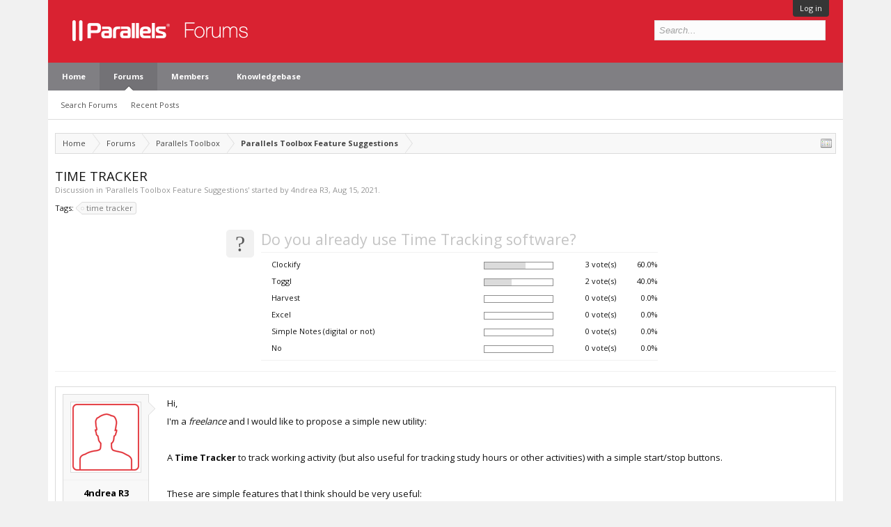

--- FILE ---
content_type: text/html; charset=utf-8
request_url: https://referrals.alludo.com/externaltrack/?pageTitle=TIME%20TRACKER%20%20%20Parallels%20Forums&transactionKey=24cdacb2-7ca3-46b9-9a69-2463a87a2cde&scriptv=https%3A%2F%2Freferrals.alludo.com%2FReferralSdk%2Freferral.js%3Freferrer%3Dhttps%253A%252F%252Fforum.parallels.com%252Fthreads%252Ftime-tracker.354415%252F&sourceURL=https%3A%2F%2Fforum.parallels.com%2Fthreads%2Ftime-tracker.354415%2F
body_size: 730
content:


<!DOCTYPE html>

<html xmlns="http://www.w3.org/1999/xhtml">
<head><title>

</title></head>
<body>
    <form method="post" action="./?pageTitle=TIME+TRACKER+++Parallels+Forums&amp;transactionKey=24cdacb2-7ca3-46b9-9a69-2463a87a2cde&amp;scriptv=https%3a%2f%2freferrals.alludo.com%2fReferralSdk%2freferral.js%3freferrer%3dhttps%253A%252F%252Fforum.parallels.com%252Fthreads%252Ftime-tracker.354415%252F&amp;sourceURL=https%3a%2f%2fforum.parallels.com%2fthreads%2ftime-tracker.354415%2f" id="form1">
<div class="aspNetHidden">
<input type="hidden" name="__VIEWSTATE" id="__VIEWSTATE" value="fSKirLLpQZAF3HqddKSnO06aeilmimCwK+1QFXm/KOTO+9FkfdaEAgKTXFUjrTkoPRmkkzf43LlYaDWfWcBQPXTNp7ZRV8o46uapJW+LyB5qbKTw" />
</div>

<div class="aspNetHidden">

	<input type="hidden" name="__VIEWSTATEGENERATOR" id="__VIEWSTATEGENERATOR" value="24DB8E63" />
</div>
    
    </form>
</body>
</html>


--- FILE ---
content_type: text/css
request_url: https://forum.parallels.com/styles/parallels/forum.css
body_size: 1008
content:
@charset "UTF-8";

#h {position:relative; margin-bottom:20px}
#h, #nav {width:100%;}
#h UL, #languages H3 {margin:0; padding:0; border:none}
#h UL.nav-info {padding:10px 0 0; margin:-10px 0 0}
#h .sub-nav ul {padding-left: 10px}
.search-quick FORM {float:right}

#header { width: 99%; margin: 0 auto; }
#logo a img { margin: 0 0 0 20px;}

/* Mod Forum thread icon top
------------------------------ */
.forumicon {top: 0px;}

/* Mod helpful post display
------------------------------ */
div[id^="helpfulanswers_box_"], div[id*=" helpfulanswers_box_"] {margin: 0 10px }

/* Change Button Color for New Thread
------------------------------ */
.newcontent_textcontrol {
	background: #d92231 url(http://forum.parallels.com/images/BP-White/buttons/newbtn_middle.png) repeat-x left top;
	_background-image: none;
	text-decoration: none;
}


/* login
------------------------------ */
.login-form { float:right; margin-left:9px; margin-right: 20px;}
.search-quick { margin:-2px 10px 0 19px;}
.login-form label.qsearch,
.login-form label.qsearch input,
.login-form button 				{ background:transparent url(/typo3conf/ext/parallels_template/i/s-buttons.png) no-repeat 0 0; width:106px; margin:0; height:15px; line-height:15px; font-size:10px; color:#999; vertical-align:top}
.login-form label.qsearch input { background:transparent; width:90px; float:left; margin-left:4px;}
.login-form button 				{ background-position:right -15px; padding:0; width:auto; color:#fff; padding:0 6px 0 2px; font-size:9px;}
.login-form label.qsearch span.sl { top:0; left:5px;}

.login-form label.loginfield {background-image:url(http://forum.parallels.com/images/parallels/login-field.png)}
.search-quick .popupmenu a.popupctrl {background-position:100% 100%}

.col {border:none}
.sub-nav {width:auto}
.sub-shade-b {width:358px; margin-right:-12px; clear:left; background-image:url(http://forum.parallels.com/images/parallels/sub-shade-b-half.png)}
.sub-shade-r {left:340px}

/* CPSUP-76
--------------------------- */

html {
	background: #f1f1f1 !important;
}
.pageContent {padding:0 !important;margin:0 !important;}
#header {
	width: 100% !important;
}
#logoBlock {
	box-shadow: none !important;
	-webkit-box-shadow: none !important;
	margin-bottom:0;
}

#navigation .navTabs {
	box-shadow: none !important;
	-webkit-box-shadow: none !important;
}

.contentWrapper {padding:0 10px;}

.mainContainer {
 padding:0;
 margin-right:-330px;
}

.mainContainer .mainContent {
	margin-right:330px;
}

.breadBoxTop  {
	padding: 20px 0;
}

.sidebar {
	width:300px;
}

.breadBoxBottom {
	padding: 10px 0;
}

.footerLegal {
	padding-bottom:10px;
}

.nodeList .categoryStrip {
	background:#fafafa;
	border:1px solid #e2e2e2 !important;
    box-shadow: none !important;
	-webkit-box-shadow: none !important;
}

.nodeList .categoryStrip .nodeTitle a{
	color:#5b5d5c;
}

#logoBlock #logo {height:90px;line-height:85px;}
#logoBlock #logo img {width:auto;}

#QuickSearch {top:-147px;}
#QuickSearch #QuickSearchQuery {border:1px solid #e2e2e2 !important;}

@media (max-width: 1024px), (orientation: portrait) {
    .mainContainer .mainContent {
        margin:0;
        float:none;
    }
    aside {
        clear:both !important;
        margin: 0 auto;
        width:100% !important;
    }
    .sidebar {
        clear:both !important;
        width:100%;
        margin: 0 auto;
    }
}

#AccountMenu > .menuHeader > h3 > a {
    white-space: pre-line;
    white-space: pre;
    display: block;
    margin-left: 110px;
}

--- FILE ---
content_type: text/plain; charset=utf-8
request_url: https://z.clarity.ms/collect
body_size: 62
content:
EXTRACT 0 {"1":".cbTemplate__main","31":".wrapper"}